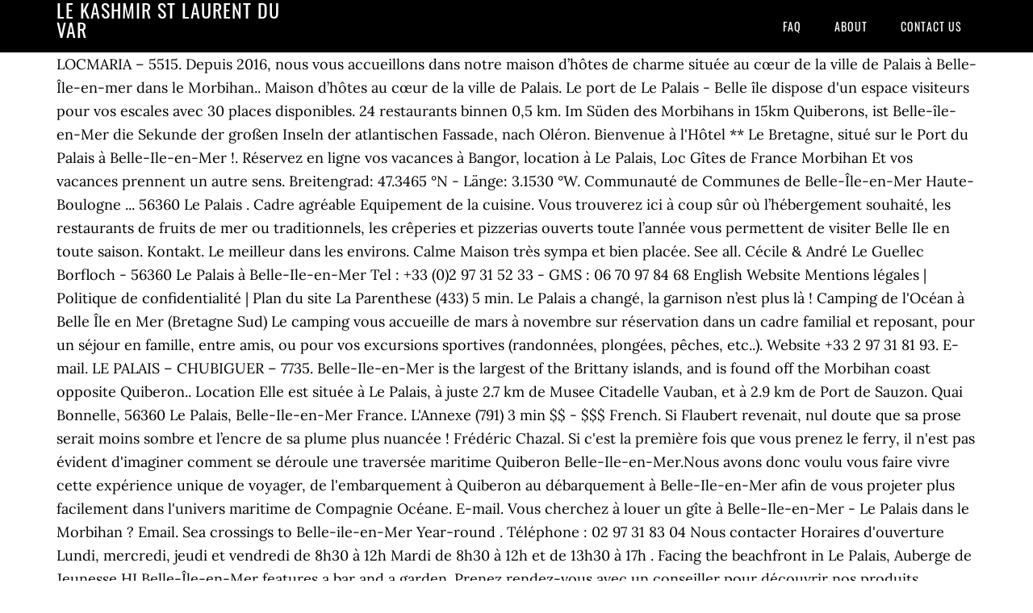

--- FILE ---
content_type: text/html; charset=UTF-8
request_url: http://dekwantumsprong.be/tieghan-gerard-fkqy/le-kashmir-st-laurent-du-var-44c02c
body_size: 6749
content:
<!DOCTYPE html>
<html lang="fr">
<head>
<meta charset="utf-8"/>
<meta content="width=device-width, initial-scale=1" name="viewport"/>
<title>le kashmir st laurent du var</title>
<link href="//fonts.googleapis.com/css?family=Lora%3A400%2C700%7COswald%3A400&amp;ver=3.1.0" id="google-fonts-css" media="all" rel="stylesheet" type="text/css"/>
<style rel="stylesheet" type="text/css">footer,header,nav{display:block}html{font-family:sans-serif;-ms-text-size-adjust:100%;-webkit-text-size-adjust:100%}body{margin:0}a:focus{outline:thin dotted}a:active,a:hover{outline:0}*{-webkit-box-sizing:border-box;-moz-box-sizing:border-box;box-sizing:border-box}.footer-widgets:before,.nav-primary:before,.site-container:before,.site-footer:before,.site-header:before,.site-inner:before,.wrap:before{content:" ";display:table}.footer-widgets:after,.nav-primary:after,.site-container:after,.site-footer:after,.site-header:after,.site-inner:after,.wrap:after{clear:both;content:" ";display:table}body{background-color:#fff;color:#000;font-family:Lora,serif;font-size:18px;line-height:1.625;-webkit-font-smoothing:antialiased}a{-webkit-transition:all .1s ease-in-out;-moz-transition:all .1s ease-in-out;-ms-transition:all .1s ease-in-out;-o-transition:all .1s ease-in-out;transition:all .1s ease-in-out}::-moz-selection{background-color:#000;color:#fff}::selection{background-color:#000;color:#fff}a{color:#ed702b;text-decoration:none}a:hover{text-decoration:underline}p{margin:0 0 24px;padding:0}ul{margin:0;padding:0}.wrap{margin:0 auto;max-width:1140px}.site-inner{clear:both;margin:65px 0 40px}.site-inner .wrap{border-bottom:double #ddd}.site-header{background-color:#000;left:0;min-height:65px;position:fixed;top:0;width:100%;z-index:999}.header-image .site-header{padding:0}.title-area{float:left;width:320px}.header-image .title-area{padding:0}.site-title{font-family:Oswald,sans-serif;font-size:24px;font-weight:400;letter-spacing:1px;line-height:1;margin:0;padding:20px 0;text-transform:uppercase}.header-image .site-title{padding:0}.genesis-nav-menu{line-height:1;margin:0;padding:0;width:100%}.genesis-nav-menu .menu-item{border-width:0;display:inline-block;margin:0;padding-bottom:0;text-align:left}.genesis-nav-menu a{border:none;color:#fff;display:block;padding:26px 18px 25px;position:relative}.genesis-nav-menu a:hover{color:#ed702b;text-decoration:none}.genesis-nav-menu .menu-item:hover{position:static}.nav-primary{float:right}.nav-primary .genesis-nav-menu a{font-family:Oswald,sans-serif;font-size:14px}.nav-primary .genesis-nav-menu>.menu-item>a{letter-spacing:1px;text-transform:uppercase}.nav-primary a:hover{color:#ed702b}.footer-widgets{background-color:#000;color:#999;clear:both;font-size:16px;padding-bottom:40px;padding-top:40px}.site-footer{font-size:16px;padding:40px 20px;text-align:center}.site-footer{color:#000}.site-footer p{margin-bottom:0}@media only screen and (max-width:1140px){.wrap{max-width:960px}.title-area{width:300px}}@media only screen and (max-width:960px){.header-image .site-header .title-area{background-position:center center!important}.wrap{max-width:768px}.title-area{width:100%}.site-header{position:static}.site-inner{margin-top:0;padding-left:5%;padding-right:5%}.genesis-nav-menu li,.nav-primary{float:none}.genesis-nav-menu,.site-header .title-area,.site-title{text-align:center}.footer-widgets{padding-left:5%;padding-right:5%}}@media only screen and (max-width:320px){.header-image .site-header .title-area{background-size:contain!important}}.has-drop-cap:not(:focus):first-letter{float:left;font-size:8.4em;line-height:.68;font-weight:100;margin:.05em .1em 0 0;text-transform:uppercase;font-style:normal}.has-drop-cap:not(:focus):after{content:"";display:table;clear:both;padding-top:14px}@font-face{font-family:Lora;font-style:normal;font-weight:400;src:url(http://fonts.gstatic.com/s/lora/v15/0QI6MX1D_JOuGQbT0gvTJPa787weuxJBkqg.ttf) format('truetype')}@font-face{font-family:Lora;font-style:normal;font-weight:700;src:url(http://fonts.gstatic.com/s/lora/v15/0QI6MX1D_JOuGQbT0gvTJPa787z5vBJBkqg.ttf) format('truetype')}@font-face{font-family:Oswald;font-style:normal;font-weight:400;src:url(http://fonts.gstatic.com/s/oswald/v31/TK3_WkUHHAIjg75cFRf3bXL8LICs1_FvsUZiYA.ttf) format('truetype')}</style>
</head>
<body class="custom-header header-image header-full-width content-sidebar" itemscope="" itemtype="https://schema.org/WebPage"><div class="site-container"><header class="site-header" itemscope="" itemtype="https://schema.org/WPHeader"><div class="wrap"><div class="title-area"><p class="site-title" itemprop="headline" style="color:#FFF">le kashmir st laurent du var</p></div><nav aria-label="Main" class="nav-primary" itemscope="" itemtype="https://schema.org/SiteNavigationElement"><div class="wrap"><ul class="menu genesis-nav-menu menu-primary" id="menu-menu"><li class="menu-item menu-item-type-post_type menu-item-object-page menu-item-home menu-item-31" id="menu-item-31"><a href="#" itemprop="url"><span itemprop="name">FAQ</span></a></li>
<li class="menu-item menu-item-type-post_type menu-item-object-page menu-item-32" id="menu-item-32"><a href="#" itemprop="url"><span itemprop="name">About</span></a></li>
<li class="menu-item menu-item-type-post_type menu-item-object-page menu-item-33" id="menu-item-33"><a href="#" itemprop="url"><span itemprop="name">Contact US</span></a></li>
</ul></div></nav></div></header><div class="site-inner"><div class="wrap">
LOCMARIA – 5515. Depuis 2016, nous vous accueillons dans notre maison d’hôtes de charme située au cœur de la ville de Palais à Belle-Île-en-mer dans le Morbihan.. Maison d’hôtes au cœur de la ville de Palais. Le port de Le Palais - Belle île dispose d'un espace visiteurs pour vos escales avec 30 places disponibles. 24 restaurants binnen 0,5 km. Im Süden des Morbihans in 15km Quiberons, ist Belle-île-en-Mer die Sekunde der großen Inseln der atlantischen Fassade, nach Oléron. Bienvenue à l'Hôtel ** Le Bretagne, situé sur le Port du Palais à Belle-Ile-en-Mer !. Réservez en ligne vos vacances à Bangor, location à Le Palais, Loc Gîtes de France Morbihan Et vos vacances prennent un autre sens. Breitengrad: 47.3465 °N - Länge: 3.1530 °W. Communauté de Communes de Belle-Île-en-Mer Haute-Boulogne ... 56360 Le Palais . Cadre agréable Equipement de la cuisine. Vous trouverez ici à coup sûr où l’hébergement souhaité, les restaurants de fruits de mer ou traditionnels, les crêperies et pizzerias ouverts toute l’année vous permettent de visiter Belle Ile en toute saison. Kontakt. Le meilleur dans les environs. Calme Maison très sympa et bien placée. See all. Cécile & André Le Guellec Borfloch - 56360 Le Palais à Belle-Ile-en-Mer Tel : +33 (0)2 97 31 52 33 - GMS : 06 70 97 84 68 English Website Mentions légales | Politique de confidentialité | Plan du site La Parenthese (433) 5 min. Le Palais a changé, la garnison n’est plus là ! Camping de l'Océan à Belle Île en Mer (Bretagne Sud) Le camping vous accueille de mars à novembre sur réservation dans un cadre familial et reposant, pour un séjour en famille, entre amis, ou pour vos excursions sportives (randonnées, plongées, pêches, etc..). Website +33 2 97 31 81 93. E-mail. LE PALAIS – CHUBIGUER – 7735. Belle-Ile-en-Mer is the largest of the Brittany islands, and is found off the Morbihan coast opposite Quiberon.. Location Elle est située à Le Palais, à juste 2.7 km de Musee Citadelle Vauban, et à 2.9 km de Port de Sauzon. Quai Bonnelle, 56360 Le Palais, Belle-Ile-en-Mer France. L'Annexe (791) 3 min $$ - $$$ French. Si Flaubert revenait, nul doute que sa prose serait moins sombre et l’encre de sa plume plus nuancée ! Frédéric Chazal. Si c'est la première fois que vous prenez le ferry, il n'est pas évident d'imaginer comment se déroule une traversée maritime Quiberon Belle-Ile-en-Mer.Nous avons donc voulu vous faire vivre cette expérience unique de voyager, de l'embarquement à Quiberon au débarquement à Belle-Ile-en-Mer afin de vous projeter plus facilement dans l'univers maritime de Compagnie Océane. E-mail. Vous cherchez à louer un gîte à Belle-Ile-en-Mer - Le Palais dans le Morbihan ? Email. Sea crossings to Belle-ile-en-Mer Year-round . Téléphone : 02 97 31 83 04 Nous contacter Horaires d'ouverture Lundi, mercredi, jeudi et vendredi de 8h30 à 12h Mardi de 8h30 à 12h et de 13h30 à 17h . Facing the beachfront in Le Palais, Auberge de Jeunesse HI Belle-Île-en-Mer features a bar and a garden. Prenez rendez-vous avec un conseiller pour découvrir nos produits bancaires et d'assurance à LE PALAIS. quai de l Acadie, 56360 Le Palais, Belle-Ile-en-Mer France +33 2 97 31 44 71 Website Open now : 10:00 AM - 2:00 PM 6:00 PM - 9:00 PM All photos (73)  Fiche de randonnée gratuite avec descriptif et carte IGN ou topographique au 1:25000 au format PDF. 7 Other Attractions within 0.3 miles. Featuring a shared kitchen, this property also provides guests with a sun terrace. Le préfet du Morbihan a annoncé rendre obligatoire le port du masque à Belle-Ile-en-Mer (56), après l’augmentation des indicateurs de surveillance épidémiologique. 7 Autres attractions à 0,5 km. There is a barbecue and guests can make use of free WiFi and free private parking. Le Palais est le cœur de Belle Ile en Mer, sur le plan administratif et économique. mercredi 01 juillet 2020 jusqu'au mercredi 30 septembre 2020 pour le camping et les cabanes. Quai Bonnelle Entre la Capitainerie et la Compagnie Océane, 56360 Le Palais, Belle-Ile-en-Mer France. CHANTIER NAVAL DE LA SALINE, votre magasin à Le Palais, Belle Ile en Mer. Trouvez toutes les informations: horaires d’ouverture, adresse, coordonnées téléphoniques de votre agence de Belle-ile (le palais) du Crédit Agricole Morbihan, Banque et Assurance à LE PALAIS. Belle Ile Agence. Passez un séjour inoubliable dans l'une des 25 chambres de notre Hôtel** Le Bretagne à Belle-Ile-en-Mer. Year-round daily connections (passengers and vehicles) *. La Touline (407) 2 min $$ - $$$ French. LE PALAIS- 7670-LE PALAIS – 7670 – LE PALAIS – 7625. Quai Bonnelle Between the Harbor Master's Office and the Oceane Company, 56360 Le Palais, Belle-Ile-en-Mer Frankrijk. Contents Belle-Île-en-Mer... et déjà vous fredonnez la chanson ! D'autres circuits de randonnée sont disponibles. 23 Restaurants within 0.3 miles. Il dispose d'une capacité d'accueil de 245 bateaux sur pontons. Restaurant AO belle-ile-en-mer, à Le Palais, cuisine créative, produits de saison et locaux, 24 restaurants à 0,5 km. Crossing time : 45 minutes. De beste in de buurt. 7 andere attracties binnen 0,5 km. Doté d’un parking privé et d’une connexion Wi-Fi gratuite, il se trouve à 1,8 km de Belle-Île-en-Mer. 06 41 97 23 06. <a href="/cdn-cgi/l/email-protection" class="__cf_email__" data-cfemail="cbada8a3aab1aaa78ba9aea7a7aea2a7aeaaacaea5a8aee5a8a4a6">[email&#160;protected]</a>. Village de vacances dispose d'une terrasse. Le port est réservé aux bateaux de moins de 18 m. Attention, le tirant d'eau maximum est de 3.5 m. Tourisme et Visite de Belle Île en Mer (Bretagne Sud) Belle Ile en Mer, qui porte merveilleusement son nom, est la plus grande et la plus belle île bretonne. Enezia, société de transport à Belle ile en mer, est specialisé dans le transport de marchandises en Ampiroll, Benne, Camion, Citerne, Matieres dangereuses, marchandises, dechets, colis Quai Bonnelle CS 61102 56360 LE PALAIS. 22,078 were here. Et toujours Belle Ile en mer/Marie Galante en musique avec Laurent Voulzy et Alain Souchon ! It is one of the four communes on the island of Belle Île . Le Palais (Breton: Porzh-Lae) is a commune in the Morbihan department of Brittany in northwestern France. Belle-Île en Mer : Locmaria - Le Palais. Musée Citadelle Vauban BANGOR- TY NEUE- 6715. Quiberon - Le Palais. Best nearby. La Parenthese (433) 5 min $$ - $$$ French. Vvf Villages Belle Ile En Mer offre des chambres avec des vues sur la mer, à courte distance de Citadelle de Belle-Ile-en-Mer. Über uns. Toute l'information locale de la commune de Belle-Ile-en-Mer dans le Morbihan en Bretagne traitée au quotidien par les journalistes et correspondants du Télégramme. Compagnie Océane; 0820 056 156 (€0,12 /mn from France) +33 (0)2 97 35 02 00 (from abroad) Prices 2018 (departure from Quiberon) : From April to September from Monday to Thursday La Parenthèse (433) 5 min Website +33 2 97 31 42 83. Découvrez nos appartements, studios et villas avec vue sur mer pour votre séjour à Belle Ile en Mer avec l’agence immobilière Allain. Site Web +33 2 97 31 81 93. Le camping de Trion Guen à Le Palais, Belle Ile En Mer, vous accueille d’avril à mi-octobre pour votre un weekend, un court séjour ou vos vacances sur la plus belle île bretonne, en Morbihan, Bretagne Sud. Le port de plaisance de Le Palais - Belle île est situé dans le Morbihan. Nos derniers biens L'hébergement Maison Le Palais, 3 pièces, 4 personnes - FR-1-418-120 se situe au Palais. Lumineuses et douillettes, elles sont équipées pour votre plus grand confort d'une literie de qualité, d'une salle de bain avec douche ou baignoire. (20 kms x 9 ) Osez le cap, après 45 mn de traversée en mer, vous serez totalement déconnecté de la vie continentale ! Découvrez toutes nos locations et profitez de vacances tout confort en Bretagne Sud ! 02 97 56 48 12 Lundi > vendredi de 9h à 18h Le … La municipalité de Palais rappelle les dispositions en matière de _circulation et de stationnement intra-muros_ : - La mairie du palais vous présente la ville du palais dans le Morbihan sur Belle Ile en 
</div></div><div class="footer-widgets"><div class="wrap">
<a href="http://dekwantumsprong.be/tieghan-gerard-fkqy/cours-de-surf-nord-pas-de-calais-44c02c">Cours De Surf Nord Pas De Calais</a>,
<a href="http://dekwantumsprong.be/tieghan-gerard-fkqy/points-n%C5%93uds-p%C3%A9destres-flandre-44c02c">Points-nœuds Pédestres Flandre</a>,
<a href="http://dekwantumsprong.be/tieghan-gerard-fkqy/%C3%A9cole-maternelle-obligatoire-44c02c">école Maternelle Obligatoire</a>,
<a href="http://dekwantumsprong.be/tieghan-gerard-fkqy/caniche-royal-noir-44c02c">Caniche Royal Noir</a>,
<a href="http://dekwantumsprong.be/tieghan-gerard-fkqy/iberostar-cala-barca-44c02c">Iberostar Cala Barca</a>,
<a href="http://dekwantumsprong.be/tieghan-gerard-fkqy/m%C3%A9tro-automatique-ligne-4-44c02c">Métro Automatique Ligne 4</a>,
<a href="http://dekwantumsprong.be/tieghan-gerard-fkqy/pi%C3%A8ce-2-%E2%82%AC-avec-fleur-44c02c">Pièce 2 € Avec Fleur</a>,
<a href="http://dekwantumsprong.be/tieghan-gerard-fkqy/olivier-norek-entre-deux-mondes-t%C3%A9l%C3%A9rama-44c02c">Olivier Norek Entre Deux Mondes Télérama</a>,
<a href="http://dekwantumsprong.be/tieghan-gerard-fkqy/id%C3%A9es-loisirs-cr%C3%A9atifs-r%C3%A9cup-44c02c">Idées Loisirs Créatifs Récup</a>,
<a href="http://dekwantumsprong.be/tieghan-gerard-fkqy/chausson-homme-amazon-44c02c">Chausson Homme Amazon</a>,
<a href="http://dekwantumsprong.be/tieghan-gerard-fkqy/chenille-marron-poilu-44c02c">Chenille Marron Poilu</a>,
<a href="http://dekwantumsprong.be/tieghan-gerard-fkqy/billet-louvre-fnac-44c02c">Billet Louvre Fnac</a>,
<a href="http://dekwantumsprong.be/tieghan-gerard-fkqy/heritieres-mots-fl%C3%A9ch%C3%A9s-44c02c">Heritieres Mots Fléchés</a>,
<a href="http://dekwantumsprong.be/tieghan-gerard-fkqy/v%C3%A9lo-route-confort-44c02c">Vélo Route Confort</a>,
<a href="http://dekwantumsprong.be/tieghan-gerard-fkqy/film-rmc-hier-soir-44c02c">Film Rmc Hier Soir</a>,
<a href="http://dekwantumsprong.be/tieghan-gerard-fkqy/boursorama-modifier-dossier-44c02c">Boursorama Modifier Dossier</a>,
</div></div><footer class="site-footer" itemscope="" itemtype="https://schema.org/WPFooter"><div class="wrap"><p>le kashmir st laurent du var 2020</p></div></footer></div>
<script data-cfasync="false" src="/cdn-cgi/scripts/5c5dd728/cloudflare-static/email-decode.min.js"></script><script defer src="https://static.cloudflareinsights.com/beacon.min.js/vcd15cbe7772f49c399c6a5babf22c1241717689176015" integrity="sha512-ZpsOmlRQV6y907TI0dKBHq9Md29nnaEIPlkf84rnaERnq6zvWvPUqr2ft8M1aS28oN72PdrCzSjY4U6VaAw1EQ==" data-cf-beacon='{"version":"2024.11.0","token":"2052c4fd32d64229aeda7a367d4fe04f","r":1,"server_timing":{"name":{"cfCacheStatus":true,"cfEdge":true,"cfExtPri":true,"cfL4":true,"cfOrigin":true,"cfSpeedBrain":true},"location_startswith":null}}' crossorigin="anonymous"></script>
</body></html>